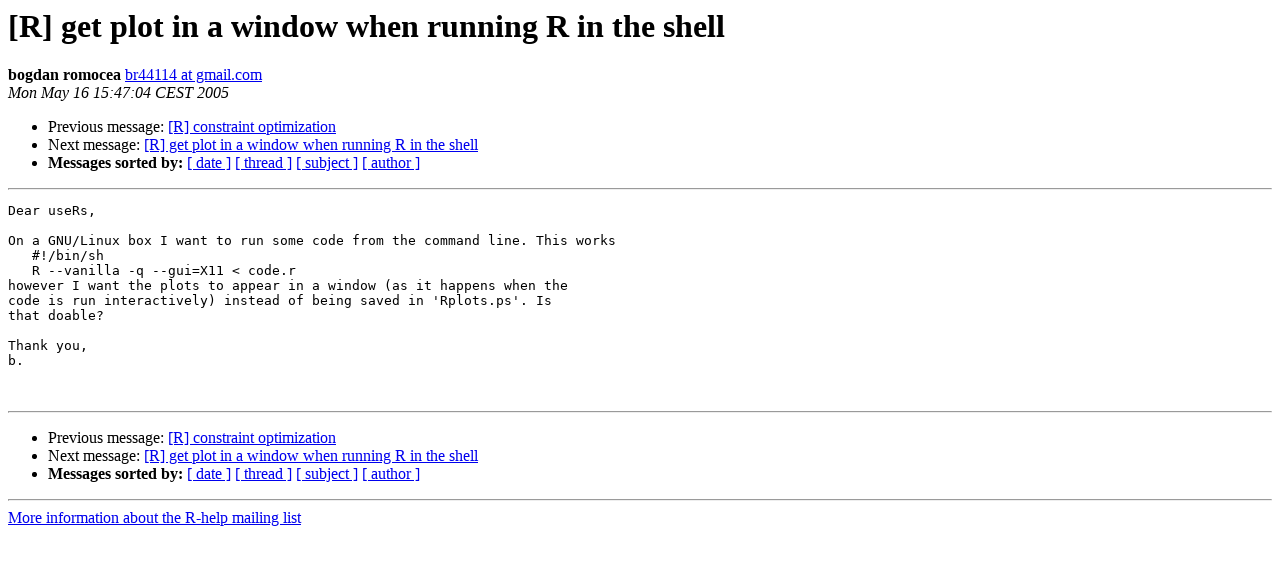

--- FILE ---
content_type: text/html; charset=UTF-8
request_url: https://stat.ethz.ch/pipermail/r-help/2005-May/071579.html
body_size: 2375
content:
<!DOCTYPE HTML PUBLIC "-//W3C//DTD HTML 3.2//EN">
<HTML>
 <HEAD>
   <TITLE> [R] get plot in a window when running R in the shell
   </TITLE>
   <LINK REL="Index" HREF="index.html" >
   <LINK REL="made" HREF="mailto:r-help%40stat.math.ethz.ch?Subject=%5BR%5D%20get%20plot%20in%20a%20window%20when%20running%20R%20in%20the%20shell&In-Reply-To=">
   <META NAME="robots" CONTENT="index,nofollow">
   <META http-equiv="Content-Type" content="text/html; charset=us-ascii">
   <LINK REL="Previous"  HREF="071576.html">
   <LINK REL="Next"  HREF="071581.html">
 </HEAD>
 <BODY BGCOLOR="#ffffff">
   <H1>[R] get plot in a window when running R in the shell</H1>
    <B>bogdan romocea</B> 
    <A HREF="mailto:r-help%40stat.math.ethz.ch?Subject=%5BR%5D%20get%20plot%20in%20a%20window%20when%20running%20R%20in%20the%20shell&In-Reply-To="
       TITLE="[R] get plot in a window when running R in the shell">br44114 at gmail.com
       </A><BR>
    <I>Mon May 16 15:47:04 CEST 2005</I>
    <P><UL>
        <LI>Previous message: <A HREF="071576.html">[R] constraint optimization
</A></li>
        <LI>Next message: <A HREF="071581.html">[R] get plot in a window when running R in the shell
</A></li>
         <LI> <B>Messages sorted by:</B> 
              <a href="date.html#71579">[ date ]</a>
              <a href="thread.html#71579">[ thread ]</a>
              <a href="subject.html#71579">[ subject ]</a>
              <a href="author.html#71579">[ author ]</a>
         </LI>
       </UL>
    <HR>  
<!--beginarticle-->
<PRE>Dear useRs,

On a GNU/Linux box I want to run some code from the command line. This works
   #!/bin/sh
   R --vanilla -q --gui=X11 &lt; code.r
however I want the plots to appear in a window (as it happens when the
code is run interactively) instead of being saved in 'Rplots.ps'. Is
that doable?

Thank you,
b.


</PRE>

<!--endarticle-->
    <HR>
    <P><UL>
        <!--threads-->
	<LI>Previous message: <A HREF="071576.html">[R] constraint optimization
</A></li>
	<LI>Next message: <A HREF="071581.html">[R] get plot in a window when running R in the shell
</A></li>
         <LI> <B>Messages sorted by:</B> 
              <a href="date.html#71579">[ date ]</a>
              <a href="thread.html#71579">[ thread ]</a>
              <a href="subject.html#71579">[ subject ]</a>
              <a href="author.html#71579">[ author ]</a>
         </LI>
       </UL>

<hr>
<a href="https://stat.ethz.ch/mailman/listinfo/r-help">More information about the R-help
mailing list</a><br>
</body></html>
